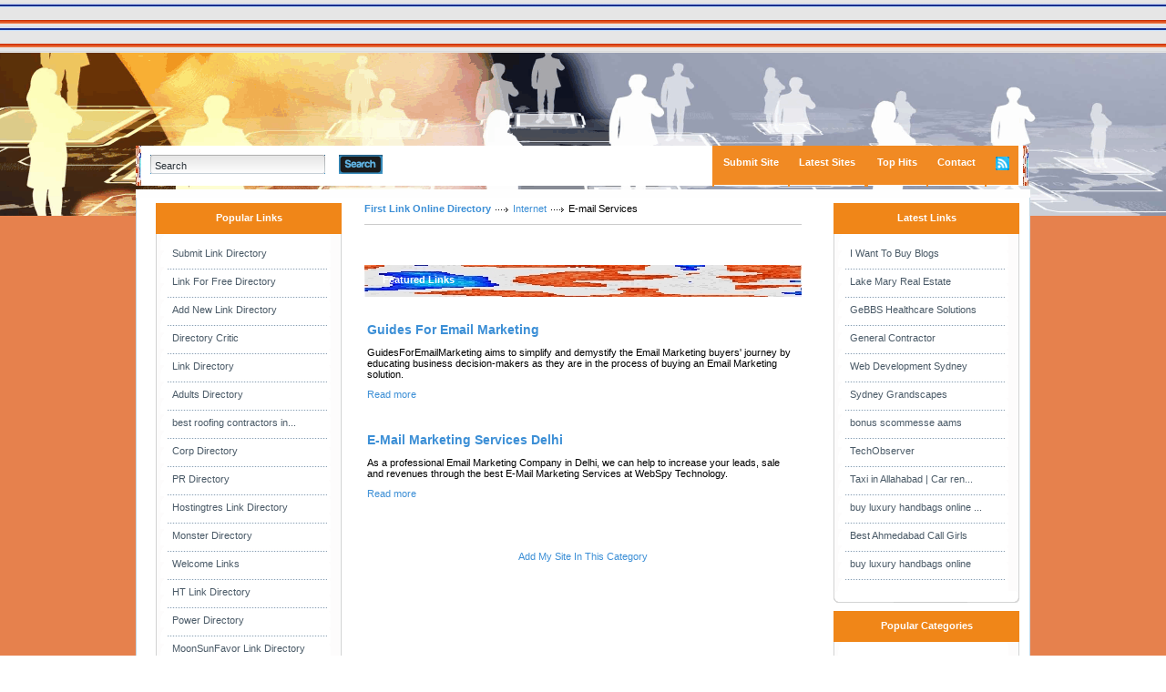

--- FILE ---
content_type: text/html; charset=utf-8
request_url: https://www.google.com/recaptcha/api2/aframe
body_size: 265
content:
<!DOCTYPE HTML><html><head><meta http-equiv="content-type" content="text/html; charset=UTF-8"></head><body><script nonce="wnsRJcgg0wjxgxaaRtEU2Q">/** Anti-fraud and anti-abuse applications only. See google.com/recaptcha */ try{var clients={'sodar':'https://pagead2.googlesyndication.com/pagead/sodar?'};window.addEventListener("message",function(a){try{if(a.source===window.parent){var b=JSON.parse(a.data);var c=clients[b['id']];if(c){var d=document.createElement('img');d.src=c+b['params']+'&rc='+(localStorage.getItem("rc::a")?sessionStorage.getItem("rc::b"):"");window.document.body.appendChild(d);sessionStorage.setItem("rc::e",parseInt(sessionStorage.getItem("rc::e")||0)+1);localStorage.setItem("rc::h",'1769032510574');}}}catch(b){}});window.parent.postMessage("_grecaptcha_ready", "*");}catch(b){}</script></body></html>